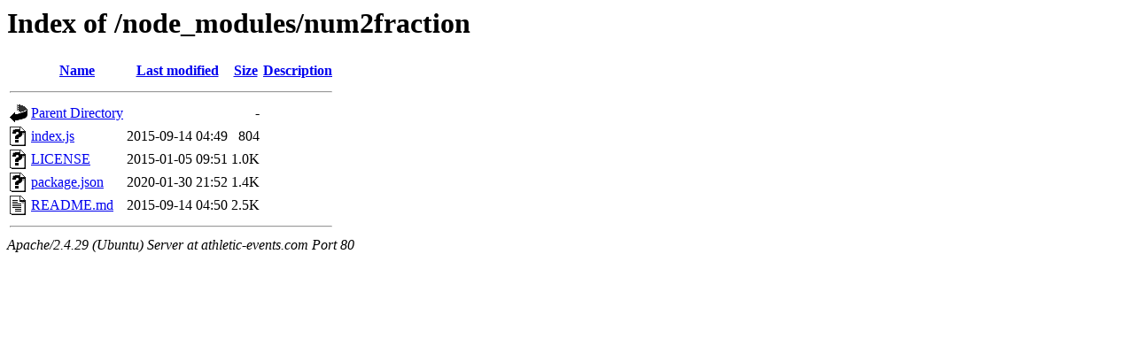

--- FILE ---
content_type: text/html;charset=UTF-8
request_url: http://athletic-events.com/node_modules/num2fraction/?C=S;O=A
body_size: 569
content:
<!DOCTYPE HTML PUBLIC "-//W3C//DTD HTML 3.2 Final//EN">
<html>
 <head>
  <title>Index of /node_modules/num2fraction</title>
 </head>
 <body>
<h1>Index of /node_modules/num2fraction</h1>
  <table>
   <tr><th valign="top"><img src="/icons/blank.gif" alt="[ICO]"></th><th><a href="?C=N;O=A">Name</a></th><th><a href="?C=M;O=A">Last modified</a></th><th><a href="?C=S;O=D">Size</a></th><th><a href="?C=D;O=A">Description</a></th></tr>
   <tr><th colspan="5"><hr></th></tr>
<tr><td valign="top"><img src="/icons/back.gif" alt="[PARENTDIR]"></td><td><a href="/node_modules/">Parent Directory</a></td><td>&nbsp;</td><td align="right">  - </td><td>&nbsp;</td></tr>
<tr><td valign="top"><img src="/icons/unknown.gif" alt="[   ]"></td><td><a href="index.js">index.js</a></td><td align="right">2015-09-14 04:49  </td><td align="right">804 </td><td>&nbsp;</td></tr>
<tr><td valign="top"><img src="/icons/unknown.gif" alt="[   ]"></td><td><a href="LICENSE">LICENSE</a></td><td align="right">2015-01-05 09:51  </td><td align="right">1.0K</td><td>&nbsp;</td></tr>
<tr><td valign="top"><img src="/icons/unknown.gif" alt="[   ]"></td><td><a href="package.json">package.json</a></td><td align="right">2020-01-30 21:52  </td><td align="right">1.4K</td><td>&nbsp;</td></tr>
<tr><td valign="top"><img src="/icons/text.gif" alt="[TXT]"></td><td><a href="README.md">README.md</a></td><td align="right">2015-09-14 04:50  </td><td align="right">2.5K</td><td>&nbsp;</td></tr>
   <tr><th colspan="5"><hr></th></tr>
</table>
<address>Apache/2.4.29 (Ubuntu) Server at athletic-events.com Port 80</address>
</body></html>
